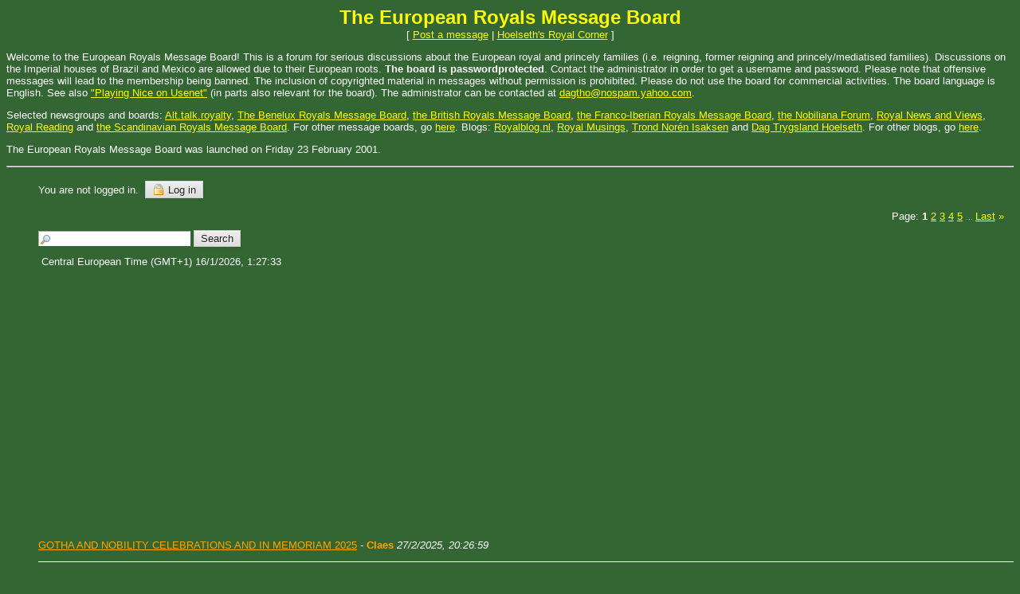

--- FILE ---
content_type: text/html
request_url: https://members3.boardhost.com/EuropeanRoyals/index.html?1716791853
body_size: 65815
content:
<!DOCTYPE html>
<html lang="en"><head><title>The European Royals Message Board</title>
<meta http-equiv="Content-Type" content="text/html; charset=iso-8859-1" />
<link rel="stylesheet" href="/EuropeanRoyals/style.css" type="text/css" media="all" /><script src="https://js.boardhost.com/jquery-1.11.3.min.js"></script><link rel="stylesheet" media="all" type="text/css" href="https://js.boardhost.com/jquery-impromptu.min.css"><script src="https://js.boardhost.com/jquery-impromptu.min.js"></script><script type="text/javascript" language="javascript" src="https://js.boardhost.com/quicktags.js"></script><script type="text/javascript">function resetsearch() {if (document.getElementById("searchinganimation")) { document.getElementById("searchinganimation").style.display = "none";}}function searchanimate() {
if (document.getElementById("searchinganimation")) { document.getElementById("searchinganimation").style.display = "";}}</script>


             
             
             
             
             
             
             
             
             
             
             
             
             
             
             
             
             
<link rel="alternate" type="application/rss+xml" title="Message Board RSS" href="rss">
<script async src="https://fundingchoicesmessages.google.com/i/pub-9639136181134974?ers=1" nonce="2V13zYMQiVlOHw16plSLwA"></script><script nonce="2V13zYMQiVlOHw16plSLwA">(function() {function signalGooglefcPresent() {if (!window.frames['googlefcPresent']) {if (document.body) {const iframe = document.createElement('iframe'); iframe.style = 'width: 0; height: 0; border: none; z-index: -1000; left: -1000px; top: -1000px;'; iframe.style.display = 'none'; iframe.name = 'googlefcPresent'; document.body.appendChild(iframe);} else {setTimeout(signalGooglefcPresent, 0);}}}signalGooglefcPresent();})();</script>
</head>
<body bgcolor="#336633" text="#FFFFFF" link="#FFFF00" alink="#99CCFF" vlink="#99CCFF" onunload="resetsearch();" onload="resetsearch();">
<font face="verdana, arial" size="2">
<b><center><font face="verdana, arial" color="FFFF00" size="5">The European Royals Message Board</font></b><br>
<font face="verdana, arial" size="2">[ <a href="#post_message" role="button">Post a message</a> | <a href="http://www.hoelseth.com/royalty/royalty.html">Hoelseth's Royal Corner</a> ]</center>
<p>
   
             Welcome to the European Royals Message Board! This is a forum for serious discussions about  the European royal and princely families (i.e. reigning, former reigning and princely/mediatised families). Discussions on the Imperial houses of Brazil and Mexico are allowed due to their European roots. <B>The board is passwordprotected</B>. Contact the administrator in order to get a username and password. Please note that offensive messages will lead to the membership being banned. The inclusion of copyrighted material in messages without permission is prohibited. Please do not use the board for commercial activities. The board language is English. See also <A HREF="http://oakroadsystems.com/genl/unice.htm">"Playing Nice on Usenet"</A> (in parts also relevant for the board). The administrator can be contacted at <A HREF="mailto:dagtho@yahoo.com">dagtho@nospam.yahoo.com</A>. <P>
             Selected newsgroups and boards: <A HREF="http://groups.google.com/group/alt.talk.royalty/">Alt.talk.royalty</A>, <A HREF="http://members3.boardhost.com/Beneluxroyal/">The Benelux Royals Message Board</A>, <A HREF="http://members3.boardhost.com/Warholm/">the British Royals Message Board</A>, <A HREF="http://members3.boardhost.com/Francoiberian/">the Franco-Iberian Royals Message Board</A>, <A HREF="http://www.nobiliana.de/">the Nobiliana Forum</A>, <A HREF="http://members4.boardhost.com/CronePrincess/">Royal News and Views</A>, <a href="http://members.boardhost.com/books/">Royal Reading</a> and <A HREF="http://members3.boardhost.com/scandinavia/">the Scandinavian Royals Message Board</A>. For other message boards, go <A HREF="http://www.hoelseth.com/royalty/royalty.html#message boards">here</A>. Blogs: <A HREF="http://gpdhome.typepad.com/royalblognl_news_summary/">Royalblog.nl</A>, <A HREF="http://royalmusingsblogspotcom.blogspot.com/">Royal Musings</A>, <A HREF="http://trondni.blogspot.com">Trond Norén Isaksen</A> and <A HREF="http://dagtho.blogspot.com">Dag Trygsland Hoelseth</A>. For other blogs, go <a href="http://www.hoelseth.com/royalty/royalblogs.html">here</a>. <P>
             
             The European Royals Message Board was launched on Friday 23 February 2001.<P>
             
             <hr>
             
             
             
             
             
             
             
             
             
             
             
             
             
             
             
             
             
             
             
             
             
             
             
             
             
             
             
             
             
             
             
             
             
             
             
             
             
             
             
</center></center></center></center>

<table border="0" cellpadding=0 cellspacing=0 width=100% role="presentation"><tr><td><font face="verdana, arial" size="2" color="#FFFFFF">
<table border=0 cellpadding=5 cellspacing=0 width=90% id=logininfo style="padding-top:5px;margin-left:35px;"><tr><td align=left><font face="verdana, arial" size="2" color="#FFFFFF">
You are not logged in.&nbsp;&nbsp;<a href="https://secure.boardhost.com/mb/login/EuropeanRoyals"><button style=""><img src=https://images.boardhost.com/icon_padlock2.gif align=absbottom style="margin-right:4px;">Log in</button></a></center></td></tr></table></td></tr></table><font face="verdana, arial" size="2" color="#FFFFFF"><table border=0 cellpadding=0 cellspacing=0 width=100% id=linkstable role="presentation"><tr><td width=40><img src=https://images.boardhost.com/invisible.gif width=40 height=1></td><td align=right width=100% valign=bottom><font face="verdana, arial" size="2" color="#FFFFFF"><table border=0 cellspacing=0 cellpadding=0 style="margin-top:10px;" role="presentation"><tr><td valign=bottom><font face="verdana, arial" size="2" color="#FFFFFF">Page:&nbsp;</font></td><td><nobr><font face="verdana, arial" size="2" color="#FFFFFF"><b>1</b> <a href="index-2.html"><font color="#FFFF00"><u>2</u></font></a> <a href="index-3.html"><font color="#FFFF00"><u>3</u></font></a> <a href="index-4.html"><font color="#FFFF00"><u>4</u></font></a> <a href="index-5.html"><font color="#FFFF00"><u>5</u></font></a> <font size=-2> ... </font><a href="index-8.html"><font color="#FFFF00"><u>Last</u></font></a> <a href="index-2.html" style="text-decoration:none;" title="Next Page"><font color="#FFFF00">&raquo;</font></a> &nbsp;&nbsp;</nobr></td></tr></table></font></td></tr></table>

<ul style="margin-top:0px;">
<table border=0 cellpadding=0 cellspacing=0 width=100% style="margin-bottom:5px;margin-top:10px;" role="presentation"><tr><td><nobr><a name="search_messages"><form method="post" action="/EuropeanRoyals/search" onsubmit="searchanimate();" style="margin:0;padding:0;margin-bottom:-5px;"><input type="hidden" name="username" value="EuropeanRoyals"><input type="text" name="terms" id="searchterms" size="20" style="padding-left:18px; padding-top: 1px; margin-bottom:2px; margin-left:0px; border: 1px inset #ffffff; background-image:url('https://images.boardhost.com/search.png'); background-repeat:no-repeat;">&nbsp;<input type="submit" value="Search" id="searchbutton" > <span id="searchinganimation" style="display:none;"> <font face="verdana, arial" size="2" color="#FFFFFF">Searching</font> <img src=https://images.boardhost.com/searching.gif></span> </form></nobr></td></tr><tr><td><img src=https://images.boardhost.com/invisible.gif height=12><br><nobr><font face="verdana, arial" size="2" color="#FFFFFF">&nbsp;Central European Time (GMT+1) 16/1/2026, 1:27:33&nbsp;&nbsp;</font></nobr></td></tr></table><table border=0 cellpadding=0 cellspacing=0 width=100%><tr><td><font face="verdana, arial" size="2" color="#FFFFFF" role="presentation"><br><table border=0 cellpadding=0 width=100% style="margin-top:1px;margin-bottom:3px;" role="presentation"><tr><td>
<script async src="//pagead2.googlesyndication.com/pagead/js/adsbygoogle.js"></script>
<!-- bh_index_new -->
<ins class="adsbygoogle"
     style="display:block"
     data-ad-client="ca-pub-9639136181134974"
     data-ad-slot="6431410780"
     data-ad-format="auto"></ins>
<script>
(adsbygoogle = window.adsbygoogle || []).push({});
</script>
</td></tr></table>
<br><a name="t_1740684419" style="margin:5px;"><img src=https://images.boardhost.com/invisible.gif height=15></a><br><a href="msg/1740684419.top" name="1740684419" style="text-decoration:underline;color:Orange"><font color="Orange">GOTHA AND NOBILITY CELEBRATIONS AND IN MEMORIAM 2025</font></a> - <b><font color="Orange">Claes</font></b> <i>27/2/2025, 20:26:59</i><ul>
</ul><p><hr style="border:none;border-bottom:1px solid;font-size:1px;margin:0;padding:0;">

<br><a name="t_1767476330" style="margin:5px;"><img src=https://images.boardhost.com/invisible.gif height=15></a><br><li><a href="msg/1767476330.html" name="1767476330">Austria</a> - <b>Stefanie</b> <i>3/1/2026, 22:38:50</i><ul>
</ul><p><hr style="border:none;border-bottom:1px solid;font-size:1px;margin:0;padding:0;">
<br><a name="t_1766900935" style="margin:5px;"><img src=https://images.boardhost.com/invisible.gif height=15></a><br><li><a href="msg/1766900935.html" name="1766900935">Prince Joachim of Belgium</a> - <b>Stefanie</b> <i>28/12/2025, 6:48:55</i><ul>
<li><a href="msg/1767305278.html">Re: Prince Joachim of Belgium</a> - <b>Dag T. Hoelseth</b> <i>1/1/2026, 23:07:58</i><ul>
</ul>
</ul><p><hr style="border:none;border-bottom:1px solid;font-size:1px;margin:0;padding:0;">
<br><a name="t_1765464146" style="margin:5px;"><img src=https://images.boardhost.com/invisible.gif height=15></a><br><li><a href="msg/1765464146.html" name="1765464146">GOTHA AND NOBILITY CELEBRATIONS AND IN MEMORIAM 2026</a> - <b>Claes</b> <i>11/12/2025, 15:42:26</i><ul>
<li><a href="msg/1765464244.html">Re: GOTHA AND NOBILITY CELEBRATIONS AND IN MEMORIAM 2026</a> - <b>Claes</b> <i>11/12/2025, 15:44:04</i><ul>
</ul>
<li><a href="msg/1765476385.html">Re: GOTHA AND NOBILITY CELEBRATIONS AND IN MEMORIAM 2026</a> - <b>Stig</b> <i>11/12/2025, 19:06:25</i><ul>
</ul>
<li><a href="msg/1765774066.html">Re: GOTHA AND NOBILITY CELEBRATIONS AND IN MEMORIAM 2026</a> - <b>José</b> <i>15/12/2025, 5:47:46</i><ul>
</ul>
</ul><p><hr style="border:none;border-bottom:1px solid;font-size:1px;margin:0;padding:0;">
<br><a name="t_1764533944" style="margin:5px;"><img src=https://images.boardhost.com/invisible.gif height=15></a><br><li><a href="msg/1764533944.html" name="1764533944">Demoted princesses</a> - <b>Jane</b> <i>30/11/2025, 21:19:04</i><ul>
<li><a href="msg/1764613143.html">Re: Demoted princesses</a> - <b>José</b> <i>1/12/2025, 19:19:03</i><ul>
<li><a href="msg/1764697034.html">Re: Demoted princesses</a> - <b>Johan</b> <i>2/12/2025, 18:37:14</i><ul>
</ul>
</ul>
<li><a href="msg/1764785618.html">Re: Demoted princesses</a> - <b>José</b> <i>3/12/2025, 19:13:38</i><ul>
</ul>
</ul><p><hr style="border:none;border-bottom:1px solid;font-size:1px;margin:0;padding:0;">
<br><a name="t_1760456425" style="margin:5px;"><img src=https://images.boardhost.com/invisible.gif height=15></a><br><li><a href="msg/1760456425.html" name="1760456425">Duchess Marie Amélie of Wurttemberg</a> - <b>José</b> <i>14/10/2025, 17:40:25</i><ul>
</ul><p><hr style="border:none;border-bottom:1px solid;font-size:1px;margin:0;padding:0;">
<br><a name="t_1758418668" style="margin:5px;"><img src=https://images.boardhost.com/invisible.gif height=15></a><br><li><a href="msg/1758418668.html" name="1758418668">Engagement Austria/Solms-Laubach</a> - <b>Stefanie</b> <i>21/9/2025, 3:37:48</i><ul>
</ul><p><hr style="border:none;border-bottom:1px solid;font-size:1px;margin:0;padding:0;">
<br><a name="t_1751462629" style="margin:5px;"><img src=https://images.boardhost.com/invisible.gif height=15></a><br><li><a href="msg/1751462629.html" name="1751462629">&quot;Prince&quot; Harald of Hohenzollern-Emden</a> - <b>José</b> <i>2/7/2025, 15:23:49</i><ul>
<li><a href="msg/1751536548.html">Re: Harald Prinz von Hohenzollern-Emden</a> - <b>Johan</b> <i>3/7/2025, 11:55:49</i><ul>
<li><a href="msg/1751548123.html">Re: Harald Prinz von Hohenzollern-Emden</a> - <b>Johan</b> <i>3/7/2025, 15:08:43</i><ul>
<li><a href="msg/1751838849.html">Re: Harald Prinz von Hohenzollern-Emden</a> - <b>manuel</b> <i>6/7/2025, 23:54:09</i><ul>
<li><a href="msg/1751938502.html">Re: Harald Prinz von Hohenzollern-Emden</a> - <b>José</b> <i>8/7/2025, 3:35:02</i><ul>
</ul>
<li><a href="msg/1751998505.html">Re: Harald Prinz von Hohenzollern-Emden</a> - <b>Johan</b> <i>8/7/2025, 20:15:05</i><ul>
</ul>
</ul>
</ul>
</ul>
</ul><p><hr style="border:none;border-bottom:1px solid;font-size:1px;margin:0;padding:0;">
<br><a name="t_1742264846" style="margin:5px;"><img src=https://images.boardhost.com/invisible.gif height=15></a><br><li><a href="msg/1742264846.html" name="1742264846">Abdications</a> - <b>Jane</b> <i>18/3/2025, 4:27:26</i><ul>
<li><a href="msg/1742419702.html">Re: Abdications</a> - <b>José</b> <i>19/3/2025, 23:28:22</i><ul>
<li><a href="msg/1742469063.html">Re: Abdications</a> - <b>Jane</b> <i>20/3/2025, 13:11:03</i><ul>
</ul>
</ul>
</ul><p><hr style="border:none;border-bottom:1px solid;font-size:1px;margin:0;padding:0;">
<br><a name="t_1737766191" style="margin:5px;"><img src=https://images.boardhost.com/invisible.gif height=15></a><br><li><a href="msg/1737766191.html" name="1737766191">Prince Nikolaos of Greece to remarry</a> - <b>Stefanie</b> <i>25/1/2025, 1:49:51</i><ul>
</ul><p><hr style="border:none;border-bottom:1px solid;font-size:1px;margin:0;padding:0;">
<br><a name="t_1736875335" style="margin:5px;"><img src=https://images.boardhost.com/invisible.gif height=15></a><br><li><a href="msg/1736875335.html" name="1736875335">Use of Foreign Titles in the UK</a> - <b>Merlin</b> <i>14/1/2025, 18:22:15</i><ul>
<li><a href="msg/1736894364.html">Re: Use of Foreign Titles in the UK</a> - <b>John W</b> <i>14/1/2025, 23:39:24</i><ul>
<li><a href="msg/1736897170.html">Re: Use of Foreign Titles in the UK</a> - <b>Merlin</b> <i>15/1/2025, 0:26:11</i><ul>
<li><a href="msg/1736900029.html">Re: Use of Foreign Titles in the UK</a> - <b>John W</b> <i>15/1/2025, 1:13:49</i><ul>
<li><a href="msg/1736932490.html">Re: Use of Foreign Titles in the UK</a> - <b>Merlin</b> <i>15/1/2025, 10:14:50</i><ul>
<li><a href="msg/1739186472.html">Re: Use of Foreign Titles in the UK</a> - <b>Merlin</b> <i>10/2/2025, 12:21:12</i><ul>
</ul>
</ul>
</ul>
</ul>
</ul>
</ul><p><hr style="border:none;border-bottom:1px solid;font-size:1px;margin:0;padding:0;">
<br><a name="t_1734448529" style="margin:5px;"><img src=https://images.boardhost.com/invisible.gif height=15></a><br><li><a href="msg/1734448529.html" name="1734448529">GOTHA AND NOBILITY CELEBRATIONS AND IN MEMORIAM 2025</a> - <b>Claes</b> <i>17/12/2024, 16:15:29</i><ul>
<li><a href="msg/1734552088.html">Re: GOTHA AND NOBILITY CELEBRATIONS AND IN MEMORIAM 2025</a> - <b>Stig</b> <i>18/12/2024, 21:01:28</i><ul>
<li><a href="msg/1734615909.html">Re: GOTHA AND NOBILITY CELEBRATIONS AND IN MEMORIAM 2025</a> - <b>José</b> <i>19/12/2024, 14:45:09</i><ul>
</ul>
</ul>
</ul><p><hr style="border:none;border-bottom:1px solid;font-size:1px;margin:0;padding:0;">
<br><a name="t_1728599170" style="margin:5px;"><img src=https://images.boardhost.com/invisible.gif height=15></a><br><li><a href="msg/1728599170.html" name="1728599170">crown jewels dispersal</a> - <b>Forrest</b> <i>11/10/2024, 0:26:10</i><ul>
<li><a href="msg/1728863231.html">Re: crown jewels dispersal</a> - <b>José</b> <i>14/10/2024, 1:47:11</i><ul>
</ul>
</ul><p><hr style="border:none;border-bottom:1px solid;font-size:1px;margin:0;padding:0;">
<br><a name="t_1721837352" style="margin:5px;"><img src=https://images.boardhost.com/invisible.gif height=15></a><br><li><a href="msg/1721837352.html" name="1721837352">Coburgs, again</a> - <b>Forrest</b> <i>24/7/2024, 18:09:12</i><ul>
<li><a href="msg/1722044095.html">Re: Coburgs, again</a> - <b>José</b> <i>27/7/2024, 3:34:55</i><ul>
<li><a href="msg/1722085735.html">Re: Coburgs, again</a> - <b>Johan</b> <i>27/7/2024, 15:08:55</i><ul>
</ul>
</ul>
</ul><p><hr style="border:none;border-bottom:1px solid;font-size:1px;margin:0;padding:0;">
<br><a name="t_1721837042" style="margin:5px;"><img src=https://images.boardhost.com/invisible.gif height=15></a><br><li><a href="msg/1721837042.html" name="1721837042">Royals of Brazil</a> - <b>Forrest</b> <i>24/7/2024, 18:04:02</i><ul>
<li><a href="msg/1722041779.html">Re: Royals of Brazil</a> - <b>José</b> <i>27/7/2024, 2:56:19</i><ul>
</ul>
</ul><p><hr style="border:none;border-bottom:1px solid;font-size:1px;margin:0;padding:0;">
<br><a name="t_1720697029" style="margin:5px;"><img src=https://images.boardhost.com/invisible.gif height=15></a><br><li><a href="msg/1720697029.html" name="1720697029">Russian royals</a> - <b>Forrest</b> <i>11/7/2024, 13:23:49</i><ul>
<li><a href="msg/1720821252.html">Re: Russian royals</a> - <b>Johan</b> <i>12/7/2024, 23:54:12</i><ul>
<li><a href="msg/1721858025.html">Dynastic &amp; non-dynastic Romanovs</a> - <b>Forrest</b> <i>24/7/2024, 23:53:45</i><ul>
<li><a href="msg/1722085499.html">Re: Dynastic &amp; non-dynastic Romanovs</a> - <b>Johan</b> <i>27/7/2024, 15:04:59</i><ul>
</ul>
</ul>
</ul>
</ul><p><hr style="border:none;border-bottom:1px solid;font-size:1px;margin:0;padding:0;">
<br><a name="t_1719361297" style="margin:5px;"><img src=https://images.boardhost.com/invisible.gif height=15></a><br><li><a href="msg/1719361297.html" name="1719361297">restore the monarchy</a> - <b>Forrest</b> <i>26/6/2024, 2:21:37</i><ul>
<li><a href="msg/1719433317.html">Re: restore the monarchy</a> - <b>Johan</b> <i>26/6/2024, 22:21:57</i><ul>
</ul>
</ul><p><hr style="border:none;border-bottom:1px solid;font-size:1px;margin:0;padding:0;">
<br><a name="t_1719360476" style="margin:5px;"><img src=https://images.boardhost.com/invisible.gif height=15></a><br><li><a href="msg/1719360476.html" name="1719360476">last empresses</a> - <b>Forrest</b> <i>26/6/2024, 2:07:56</i><ul>
<li><a href="msg/1719489893.html">Re: last empresses</a> - <b>José</b> <i>27/6/2024, 14:04:53</i><ul>
<li><a href="msg/1719490777.html">Re: The forgotten Empress</a> - <b>José</b> <i>27/6/2024, 14:19:37</i><ul>
<li><a href="msg/1721150368.html">Last empresses</a> - <b>Forrest</b> <i>16/7/2024, 19:19:28</i><ul>
</ul>
</ul>
</ul>
</ul><p><hr style="border:none;border-bottom:1px solid;font-size:1px;margin:0;padding:0;">
<br><a name="t_1714781002" style="margin:5px;"><img src=https://images.boardhost.com/invisible.gif height=15></a><br><li><a href="msg/1714781002.html" name="1714781002">Windsor heritage</a> - <b>Forrest</b> <i>4/5/2024, 2:03:22</i><ul>
<li><a href="msg/1714845341.html">Re: Windsor heritage</a> - <b>José</b> <i>4/5/2024, 19:55:41</i><ul>
<li><a href="msg/1715187395.html">Re: Windsor heritage</a> - <b>Damian</b> <i>8/5/2024, 18:56:35</i><ul>
<li><a href="msg/1715188967.html">Re: Windsor heritage</a> - <b>Johan</b> <i>8/5/2024, 19:22:47</i><ul>
<li><a href="msg/1715199244.html">Windsor heritage- William</a> - <b>Forrest</b> <i>8/5/2024, 22:14:04</i><ul>
<li><a href="msg/1715199674.html">then George VII</a> - <b>Forrest</b> <i>8/5/2024, 22:21:14</i><ul>
<li><a href="msg/1715228799.html">Re: then George VII</a> - <b>José</b> <i>9/5/2024, 6:26:39</i><ul>
<li><a href="msg/1715294401.html">Re: then George VII</a> - <b>John W</b> <i>10/5/2024, 0:40:01</i><ul>
</ul>
</ul>
</ul>
<li><a href="msg/1715296366.html">Re: Windsor heritage- William</a> - <b>Johan</b> <i>10/5/2024, 1:12:46</i><ul>
</ul>
</ul>
</ul>
</ul>
</ul>
</ul><p><hr style="border:none;border-bottom:1px solid;font-size:1px;margin:0;padding:0;">
<br><a name="t_1713744926" style="margin:5px;"><img src=https://images.boardhost.com/invisible.gif height=15></a><br><li><a href="msg/1713744926.html" name="1713744926">monarchy vs. republic votes</a> - <b>Forrest</b> <i>22/4/2024, 2:15:26</i><ul>
<li><a href="msg/1713785300.html">Re: monarchy vs. republic votes</a> - <b>Jane</b> <i>22/4/2024, 13:28:20</i><ul>
<li><a href="msg/1714239685.html">Re: monarchy vs. republic votes</a> - <b>Steven</b> <i>27/4/2024, 19:41:25</i><ul>
</ul>
</ul>
</ul><p><hr style="border:none;border-bottom:1px solid;font-size:1px;margin:0;padding:0;">
<br><a name="t_1713591091" style="margin:5px;"><img src=https://images.boardhost.com/invisible.gif height=15></a><br><li><a href="msg/1713591091.html" name="1713591091">Nikolaos and Tatiana of Greece to separate</a> - <b>Stefanie</b> <i>20/4/2024, 7:31:31</i><ul>
</ul><p><hr style="border:none;border-bottom:1px solid;font-size:1px;margin:0;padding:0;">
<br><a name="t_1711898554" style="margin:5px;"><img src=https://images.boardhost.com/invisible.gif height=15></a><br><li><a href="msg/1711898554.html" name="1711898554">Royal illnesses</a> - <b>Forrest</b> <i>31/3/2024, 17:22:34</i><ul>
<li><a href="msg/1712066669.html">Re: Royal illnesses</a> - <b>Cynthia</b> <i>2/4/2024, 16:04:29</i><ul>
<li><a href="msg/1713647995.html">Re: Royal illnesses</a> - <b>Hovite</b> <i>20/4/2024, 23:19:55</i><ul>
</ul>
</ul>
</ul><p><hr style="border:none;border-bottom:1px solid;font-size:1px;margin:0;padding:0;">
<br><a name="t_1711228416" style="margin:5px;"><img src=https://images.boardhost.com/invisible.gif height=15></a><br><li><a href="msg/1711228416.html" name="1711228416">Capet royals</a> - <b>Forrest</b> <i>23/3/2024, 23:13:36</i><ul>
<li><a href="msg/1711274982.html">Re: Capetian dynasty</a> - <b>Johan</b> <i>24/3/2024, 12:09:42</i><ul>
<li><a href="msg/1711314607.html">Re: Capetian dynasty</a> - <b>Cynthia</b> <i>24/3/2024, 23:10:07</i><ul>
<li><a href="msg/1711319884.html">Re: Capetian dynasty</a> - <b>Johan</b> <i>25/3/2024, 0:38:04</i><ul>
</ul>
</ul>
</ul>
<li><a href="msg/1711325491.html">The most-recent common ancestors of European royalty</a> - <b>Charles</b> <i>25/3/2024, 2:11:31</i><ul>
</ul>
</ul><p><hr style="border:none;border-bottom:1px solid;font-size:1px;margin:0;padding:0;">
<br><img src=https://images.boardhost.com/invisible.gif height=3><br><table border=0 cellpadding=0 width=100% style="margin-top:1px;margin-bottom:3px;" role="presentation"><tr><td>
<script async src="//pagead2.googlesyndication.com/pagead/js/adsbygoogle.js"></script>
<!-- bh_index_new -->
<ins class="adsbygoogle"
     style="display:block"
     data-ad-client="ca-pub-9639136181134974"
     data-ad-slot="6431410780"
     data-ad-format="auto"></ins>
<script>
(adsbygoogle = window.adsbygoogle || []).push({});
</script>
</td></tr></table>
<br><a name="t_1709635759" style="margin:5px;"><img src=https://images.boardhost.com/invisible.gif height=15></a><br><li><a href="msg/1709635759.html" name="1709635759">Kings as consorts</a> - <b>Forrest</b> <i>5/3/2024, 11:49:19</i><ul>
<li><a href="msg/1709641246.html">King Philip II of Spain</a> - <b>Jane</b> <i>5/3/2024, 13:20:46</i><ul>
</ul>
<li><a href="msg/1709718922.html">Re: Kings as consorts</a> - <b>Stefan</b> <i>6/3/2024, 10:55:22</i><ul>
</ul>
<li><a href="msg/1710127579.html">Ludwig III of Bavaria</a> - <b>Noel S. McFerran</b> <i>11/3/2024, 5:26:19</i><ul>
</ul>
<li><a href="msg/1710127666.html">Ferdinand II of Aragon</a> - <b>Noel S. McFerran</b> <i>11/3/2024, 5:27:46</i><ul>
</ul>
<li><a href="msg/1710128042.html">Emperor as consort</a> - <b>Noel S. McFerran</b> <i>11/3/2024, 5:34:02</i><ul>
</ul>
</ul><p><hr style="border:none;border-bottom:1px solid;font-size:1px;margin:0;padding:0;">
<br><a name="t_1709077010" style="margin:5px;"><img src=https://images.boardhost.com/invisible.gif height=15></a><br><li><a href="msg/1709077010.html" name="1709077010">Constantine's Memorial service</a> - <b>Forrest</b> <i>28/2/2024, 0:36:50</i><ul>
<li><a href="msg/1709109837.html">Re: Constantine's Memorial service</a> - <b>Lucas</b> <i>28/2/2024, 9:43:57</i><ul>
<li><a href="msg/1709133342.html">Re: Constantine's Memorial service</a> - <b>Cynthia</b> <i>28/2/2024, 16:15:42</i><ul>
<li><a href="msg/1709165909.html">Re: Constantine's Memorial service</a> - <b>Forrest</b> <i>29/2/2024, 1:18:29</i><ul>
</ul>
</ul>
</ul>
</ul><p><hr style="border:none;border-bottom:1px solid;font-size:1px;margin:0;padding:0;">
<br><a name="t_1708494142" style="margin:5px;"><img src=https://images.boardhost.com/invisible.gif height=15></a><br><li><a href="msg/1708494142.html" name="1708494142">Dual queens</a> - <b>Jane</b> <i>21/2/2024, 6:42:22</i><ul>
<li><a href="msg/1708499073.html">Re: Dual queens</a> - <b>Stefan</b> <i>21/2/2024, 8:04:33</i><ul>
<li><a href="msg/1708522081.html">Re: Dual queens</a> - <b>Forrest</b> <i>21/2/2024, 14:28:01</i><ul>
<li><a href="msg/1708535101.html">Re: Dual Kings?</a> - <b>Forrest</b> <i>21/2/2024, 18:05:01</i><ul>
</ul>
</ul>
</ul>
<li><a href="msg/1708547424.html">Re: Dual queens</a> - <b>manuel</b> <i>21/2/2024, 21:30:24</i><ul>
<li><a href="msg/1708627530.html">Re: Dual queens</a> - <b>José</b> <i>22/2/2024, 19:45:30</i><ul>
</ul>
<li><a href="msg/1708791059.html">Eleanor of Aquitaine</a> - <b>Jane</b> <i>24/2/2024, 17:10:59</i><ul>
</ul>
</ul>
<li><a href="msg/1708623336.html">Re: Dual queens</a> - <b>William F</b> <i>22/2/2024, 18:35:36</i><ul>
</ul>
</ul><p><hr style="border:none;border-bottom:1px solid;font-size:1px;margin:0;padding:0;">
<br><a name="t_1708425031" style="margin:5px;"><img src=https://images.boardhost.com/invisible.gif height=15></a><br><li><a href="msg/1708425031.html" name="1708425031">Pss Ira of Furstenberg</a> - <b>José</b> <i>20/2/2024, 11:30:31</i><ul>
</ul><p><hr style="border:none;border-bottom:1px solid;font-size:1px;margin:0;padding:0;">
<br><a name="t_1708384879" style="margin:5px;"><img src=https://images.boardhost.com/invisible.gif height=15></a><br><li><a href="msg/1708384879.html" name="1708384879">the Bourbons</a> - <b>Forrest</b> <i>20/2/2024, 0:21:19</i><ul>
<li><a href="msg/1711228093.html">The French Bourbons</a> - <b>Forrest</b> <i>23/3/2024, 23:08:13</i><ul>
<li><a href="msg/1711320186.html">Re: The French Bourbons</a> - <b>Johan</b> <i>25/3/2024, 0:43:06</i><ul>
</ul>
</ul>
</ul><p><hr style="border:none;border-bottom:1px solid;font-size:1px;margin:0;padding:0;">
<br><a name="t_1708030875" style="margin:5px;"><img src=https://images.boardhost.com/invisible.gif height=15></a><br><li><a href="msg/1708030875.html" name="1708030875">Parma Bourbons</a> - <b>Forrest</b> <i>15/2/2024, 22:01:15</i><ul>
<li><a href="msg/1708203664.html">Re: Parma Bourbons</a> - <b>Johan</b> <i>17/2/2024, 22:01:04</i><ul>
<li><a href="msg/1708261067.html">Re: Parma Bourbons</a> - <b>Forrest</b> <i>18/2/2024, 13:57:47</i><ul>
</ul>
</ul>
</ul><p><hr style="border:none;border-bottom:1px solid;font-size:1px;margin:0;padding:0;">
<br><a name="t_1706973038" style="margin:5px;"><img src=https://images.boardhost.com/invisible.gif height=15></a><br><li><a href="msg/1706973038.html" name="1706973038">Death of Prince Vittorio Emanuele</a> - <b>Stefanie</b> <i>3/2/2024, 16:10:38</i><ul>
<li><a href="msg/1707004878.html">Re: Death of Prince Vittorio Emanuele</a> - <b>Forrest</b> <i>4/2/2024, 1:01:18</i><ul>
<li><a href="msg/1707168315.html">Re: Death of Prince Vittorio Emanuele</a> - <b>Johan</b> <i>5/2/2024, 22:25:15</i><ul>
</ul>
</ul>
<li><a href="msg/1707008310.html">Re: Death of Prince Vittorio Emanuele</a> - <b>John W</b> <i>4/2/2024, 1:58:30</i><ul>
<li><a href="msg/1707688873.html">Re: Death of Prince Vittorio Emanuele</a> - <b>Forrest</b> <i>11/2/2024, 23:01:13</i><ul>
<li><a href="msg/1707767297.html">Re: Death of Prince Vittorio Emanuele</a> - <b>Johan</b> <i>12/2/2024, 20:48:17</i><ul>
<li><a href="msg/1708314708.html">Re: Death of Prince Vittorio Emanuele</a> - <b>Cole</b> <i>19/2/2024, 4:51:48</i><ul>
</ul>
</ul>
</ul>
</ul>
</ul><p><hr style="border:none;border-bottom:1px solid;font-size:1px;margin:0;padding:0;">
<br><a name="t_1706140696" style="margin:5px;"><img src=https://images.boardhost.com/invisible.gif height=15></a><br><li><a href="msg/1706140696.html" name="1706140696">The most blue-blooded sovereigns</a> - <b>Jane</b> <i>25/1/2024, 0:58:16</i><ul>
<li><a href="msg/1706207500.html">Re: The most blue-blooded sovereigns</a> - <b>manuel</b> <i>25/1/2024, 19:31:40</i><ul>
</ul>
<li><a href="msg/1706211580.html">Re: The most blue-blooded sovereigns</a> - <b>Forrest</b> <i>25/1/2024, 20:39:40</i><ul>
</ul>
</ul><p><hr style="border:none;border-bottom:1px solid;font-size:1px;margin:0;padding:0;">
<br><a name="t_1705851236" style="margin:5px;"><img src=https://images.boardhost.com/invisible.gif height=15></a><br><li><a href="msg/1705851236.html" name="1705851236">Prince Philip</a> - <b>Forrest</b> <i>21/1/2024, 16:33:56</i><ul>
<li><a href="msg/1705855485.html">Re: Prince Philip</a> - <b>Damian</b> <i>21/1/2024, 17:44:45</i><ul>
</ul>
</ul><p><hr style="border:none;border-bottom:1px solid;font-size:1px;margin:0;padding:0;">
<br><a name="t_1705838204" style="margin:5px;"><img src=https://images.boardhost.com/invisible.gif height=15></a><br><li><a href="msg/1705838204.html" name="1705838204">British royals name</a> - <b>Forrest</b> <i>21/1/2024, 12:56:44</i><ul>
<li><a href="msg/1705855798.html">Re: British royals name</a> - <b>Damian</b> <i>21/1/2024, 17:49:58</i><ul>
</ul>
</ul><p><hr style="border:none;border-bottom:1px solid;font-size:1px;margin:0;padding:0;">
<br><a name="t_1705791288" style="margin:5px;"><img src=https://images.boardhost.com/invisible.gif height=15></a><br><li><a href="msg/1705791288.html" name="1705791288">Montenegro claims on Italian throne</a> - <b>Forrest</b> <i>20/1/2024, 23:54:48</i><ul>
<li><a href="msg/1705843463.html">Re: Montenegro claims on Italian throne</a> - <b>Jane</b> <i>21/1/2024, 14:24:23</i><ul>
</ul>
</ul><p><hr style="border:none;border-bottom:1px solid;font-size:1px;margin:0;padding:0;">
<br><a name="t_1705790967" style="margin:5px;"><img src=https://images.boardhost.com/invisible.gif height=15></a><br><li><a href="msg/1705790967.html" name="1705790967">non-reigning royals invited</a> - <b>Forrest</b> <i>20/1/2024, 23:49:27</i><ul>
<li><a href="msg/1705843399.html">Re: non-reigning royals invited</a> - <b>Jane</b> <i>21/1/2024, 14:23:19</i><ul>
<li><a href="msg/1705895323.html">Re: non-reigning royals invited</a> - <b>José</b> <i>22/1/2024, 4:48:43</i><ul>
<li><a href="msg/1705960401.html">Re: non-reigning royals invited</a> - <b>Forrest</b> <i>22/1/2024, 22:53:21</i><ul>
<li><a href="msg/1706152084.html">Re: non-reigning royals invited</a> - <b>José</b> <i>25/1/2024, 4:08:04</i><ul>
<li><a href="msg/1706186074.html">Re: non-reigning royals invited</a> - <b>Forrest</b> <i>25/1/2024, 13:34:34</i><ul>
<li><a href="msg/1706247671.html">Re: non-reigning royals invited</a> - <b>José</b> <i>26/1/2024, 6:41:11</i><ul>
</ul>
<li><a href="msg/1706286493.html">Re: non-reigning royals invited</a> - <b>Cynthia</b> <i>26/1/2024, 17:28:13</i><ul>
</ul>
</ul>
</ul>
</ul>
</ul>
</ul>
</ul><p><hr style="border:none;border-bottom:1px solid;font-size:1px;margin:0;padding:0;">
<br><a name="t_1705773672" style="margin:5px;"><img src=https://images.boardhost.com/invisible.gif height=15></a><br><li><a href="msg/1705773672.html" name="1705773672">M and S</a> - <b>Jane</b> <i>20/1/2024, 19:01:12</i><ul>
<li><a href="msg/1705786296.html">Re: M and S</a> - <b>Jane</b> <i>20/1/2024, 22:31:36</i><ul>
<li><a href="msg/1705790374.html">Re: M and S</a> - <b>Forrest</b> <i>20/1/2024, 23:39:34</i><ul>
</ul>
</ul>
</ul><p><hr style="border:none;border-bottom:1px solid;font-size:1px;margin:0;padding:0;">
<br><a name="t_1705539958" style="margin:5px;"><img src=https://images.boardhost.com/invisible.gif height=15></a><br><li><a href="msg/1705539958.html" name="1705539958">Coerced abdications</a> - <b>Jane</b> <i>18/1/2024, 2:05:58</i><ul>
<li><a href="msg/1705559621.html">Re: Coerced abdications</a> - <b>José</b> <i>18/1/2024, 7:33:41</i><ul>
</ul>
<li><a href="msg/1705610478.html">Re: Coerced abdications</a> - <b>Stefan</b> <i>18/1/2024, 21:41:18</i><ul>
</ul>
</ul><p><hr style="border:none;border-bottom:1px solid;font-size:1px;margin:0;padding:0;">
<br><a name="t_1705529951" style="margin:5px;"><img src=https://images.boardhost.com/invisible.gif height=15></a><br><li><a href="msg/1705529951.html" name="1705529951">With whom related</a> - <b>Forrest</b> <i>17/1/2024, 23:19:11</i><ul>
<li><a href="msg/1705539501.html">Re: With whom related</a> - <b>Jane</b> <i>18/1/2024, 1:58:21</i><ul>
</ul>
</ul><p><hr style="border:none;border-bottom:1px solid;font-size:1px;margin:0;padding:0;">
<br><a name="t_1705529080" style="margin:5px;"><img src=https://images.boardhost.com/invisible.gif height=15></a><br><li><a href="msg/1705529080.html" name="1705529080">England's Danish royal influence</a> - <b>Forrest</b> <i>17/1/2024, 23:04:40</i><ul>
<li><a href="msg/1705541318.html">Re: England's Danish royal influence</a> - <b>Damian</b> <i>18/1/2024, 2:28:38</i><ul>
</ul>
</ul><p><hr style="border:none;border-bottom:1px solid;font-size:1px;margin:0;padding:0;">
<br><a name="t_1705468746" style="margin:5px;"><img src=https://images.boardhost.com/invisible.gif height=15></a><br><li><a href="msg/1705468746.html" name="1705468746">Female reigning monarchs</a> - <b>Jane</b> <i>17/1/2024, 6:19:06</i><ul>
</ul><p><hr style="border:none;border-bottom:1px solid;font-size:1px;margin:0;padding:0;">
<br><a name="t_1704802741" style="margin:5px;"><img src=https://images.boardhost.com/invisible.gif height=15></a><br><li><a href="msg/1704802741.html" name="1704802741">Europe today</a> - <b>Forrest</b> <i>9/1/2024, 13:19:01</i><ul>
<li><a href="msg/1704831462.html">Re: Europe today</a> - <b>José</b> <i>9/1/2024, 21:17:42</i><ul>
</ul>
</ul><p><hr style="border:none;border-bottom:1px solid;font-size:1px;margin:0;padding:0;">
<br><a name="t_1704649955" style="margin:5px;"><img src=https://images.boardhost.com/invisible.gif height=15></a><br><li><a href="msg/1704649955.html" name="1704649955">Abdications</a> - <b>Jane</b> <i>7/1/2024, 18:52:35</i><ul>
<li><a href="msg/1704652299.html">Re: Abdications</a> - <b>Stefan</b> <i>7/1/2024, 19:31:39</i><ul>
</ul>
<li><a href="msg/1704685864.html">Re: Abdications</a> - <b>Damian</b> <i>8/1/2024, 4:51:04</i><ul>
<li><a href="msg/1704718011.html">Queen Christina of Sweden</a> - <b>Jane</b> <i>8/1/2024, 13:46:51</i><ul>
</ul>
<li><a href="msg/1704729569.html">Re: Abdications</a> - <b>Johan</b> <i>8/1/2024, 16:59:29</i><ul>
</ul>
</ul>
<li><a href="msg/1704774356.html">Re: Abdications</a> - <b>José</b> <i>9/1/2024, 5:25:56</i><ul>
<li><a href="msg/1704774579.html">Re: Abdications</a> - <b>José</b> <i>9/1/2024, 5:29:39</i><ul>
<li><a href="msg/1704804953.html">Emperor Perdo I</a> - <b>Jane</b> <i>9/1/2024, 13:55:53</i><ul>
</ul>
</ul>
</ul>
<li><a href="msg/1704774702.html">Re: Abdications</a> - <b>José</b> <i>9/1/2024, 5:31:42</i><ul>
</ul>
</ul><p><hr style="border:none;border-bottom:1px solid;font-size:1px;margin:0;padding:0;">
<br><a name="t_1704584013" style="margin:5px;"><img src=https://images.boardhost.com/invisible.gif height=15></a><br><li><a href="msg/1704584013.html" name="1704584013">Sovereign agnates</a> - <b>Jane</b> <i>7/1/2024, 0:33:33</i><ul>
<li><a href="msg/1704589278.html">Re: Sovereign agnates</a> - <b>Glenn</b> <i>7/1/2024, 2:01:18</i><ul>
<li><a href="msg/1704592914.html">The Coburgs</a> - <b>Jane</b> <i>7/1/2024, 3:01:54</i><ul>
</ul>
</ul>
<li><a href="msg/1704760217.html">House of France (Capetian dynasty)</a> - <b>Charles</b> <i>9/1/2024, 1:30:17</i><ul>
</ul>
<li><a href="msg/1704760720.html">House of Oldenburg</a> - <b>Charles</b> <i>9/1/2024, 1:38:40</i><ul>
<li><a href="msg/1705443785.html">Re: House of Oldenburg</a> - <b>Forrest</b> <i>16/1/2024, 23:23:05</i><ul>
</ul>
</ul>
</ul><p><hr style="border:none;border-bottom:1px solid;font-size:1px;margin:0;padding:0;">
<br><img src=https://images.boardhost.com/invisible.gif height=3><br><table border=0 cellpadding=0 width=100% style="margin-top:1px;margin-bottom:3px;" role="presentation"><tr><td>
<script async src="//pagead2.googlesyndication.com/pagead/js/adsbygoogle.js"></script>
<!-- bh_index_new -->
<ins class="adsbygoogle"
     style="display:block"
     data-ad-client="ca-pub-9639136181134974"
     data-ad-slot="6431410780"
     data-ad-format="auto"></ins>
<script>
(adsbygoogle = window.adsbygoogle || []).push({});
</script>
</td></tr></table>
<br><a name="t_1704551823" style="margin:5px;"><img src=https://images.boardhost.com/invisible.gif height=15></a><br><li><a href="msg/1704551823.html" name="1704551823">Multiple queens regnant</a> - <b>Jane</b> <i>6/1/2024, 15:37:03</i><ul>
<li><a href="msg/1704553929.html">Re: Multiple queens regnant</a> - <b>Juan Primero</b> <i>6/1/2024, 16:12:09</i><ul>
<li><a href="msg/1704561598.html">Re: Multiple queens regnant</a> - <b>Jane</b> <i>6/1/2024, 18:19:58</i><ul>
<li><a href="msg/1704581649.html">Re: Multiple queens regnant</a> - <b>Forrest</b> <i>6/1/2024, 23:54:09</i><ul>
<li><a href="msg/1704582331.html">Re: Multiple queens regnant</a> - <b>Forrest</b> <i>7/1/2024, 0:05:31</i><ul>
</ul>
</ul>
</ul>
<li><a href="msg/1704582892.html">Benelux countries</a> - <b>Jane</b> <i>7/1/2024, 0:14:52</i><ul>
</ul>
<li><a href="msg/1704607376.html">Re: Multiple queens regnant</a> - <b>José</b> <i>7/1/2024, 7:02:56</i><ul>
<li><a href="msg/1704617508.html">Re: Multiple queens regnant</a> - <b>Stefan</b> <i>7/1/2024, 9:51:48</i><ul>
<li><a href="msg/1704633591.html">Re: Multiple queens regnant</a> - <b>José</b> <i>7/1/2024, 14:19:51</i><ul>
</ul>
<li><a href="msg/1704633933.html">Re: Multiple queens regnant</a> - <b>José</b> <i>7/1/2024, 14:25:33</i><ul>
</ul>
</ul>
</ul>
<li><a href="msg/1704617435.html">Re: Multiple queens regnant</a> - <b>Stefan</b> <i>7/1/2024, 9:50:35</i><ul>
</ul>
</ul>
</ul><p><hr style="border:none;border-bottom:1px solid;font-size:1px;margin:0;padding:0;">
<br><a name="t_1704069383" style="margin:5px;"><img src=https://images.boardhost.com/invisible.gif height=15></a><br><li><a href="msg/1704069383.html" name="1704069383">oldest royal regalia</a> - <b>Forrest</b> <i>1/1/2024, 1:36:23</i><ul>
</ul><p><hr style="border:none;border-bottom:1px solid;font-size:1px;margin:0;padding:0;">
<br><a name="t_1704069036" style="margin:5px;"><img src=https://images.boardhost.com/invisible.gif height=15></a><br><li><a href="msg/1704069036.html" name="1704069036">House of Orange reigns</a> - <b>Forrest</b> <i>1/1/2024, 1:30:36</i><ul>
<li><a href="msg/1704125420.html">The House of Nassau</a> - <b>Jane</b> <i>1/1/2024, 17:10:20</i><ul>
<li><a href="msg/1704129572.html">Re: The House of Nassau</a> - <b>Forrest</b> <i>1/1/2024, 18:19:32</i><ul>
</ul>
</ul>
</ul><p><hr style="border:none;border-bottom:1px solid;font-size:1px;margin:0;padding:0;">
<br><a name="t_1703469284" style="margin:5px;"><img src=https://images.boardhost.com/invisible.gif height=15></a><br><li><a href="msg/1703469284.html" name="1703469284">Christmas message of The Prince and Grand Master of the Order of Malta</a> - <b>Noel S. McFerran</b> <i>25/12/2023, 2:54:44</i><ul>
</ul><p><hr style="border:none;border-bottom:1px solid;font-size:1px;margin:0;padding:0;">
<br><a name="t_1703150154" style="margin:5px;"><img src=https://images.boardhost.com/invisible.gif height=15></a><br><li><a href="msg/1703150154.html" name="1703150154">GOTHA AND NOBILITY CELEBRATIONS AND IN MEMORIAM 2024  UPDATE</a> - <b>Claes</b> <i>21/12/2023, 10:15:54</i><ul>
<li><a href="msg/1703164880.html">Re: GOTHA AND NOBILITY CELEBRATIONS AND IN MEMORIAM 2024  UPDATE</a> - <b>José</b> <i>21/12/2023, 14:21:20</i><ul>
</ul>
</ul><p><hr style="border:none;border-bottom:1px solid;font-size:1px;margin:0;padding:0;">
<br><a name="t_1702556476" style="margin:5px;"><img src=https://images.boardhost.com/invisible.gif height=15></a><br><li><a href="msg/1702556476.html" name="1702556476">GOTHA AND NOBILITY CELEBRATIONS AND IN MEMORIAM 2024</a> - <b>Claes</b> <i>14/12/2023, 13:21:16</i><ul>
<li><a href="msg/1702560051.html">Re: GOTHA AND NOBILITY CELEBRATIONS AND IN MEMORIAM 2024</a> - <b>Stig</b> <i>14/12/2023, 14:20:51</i><ul>
</ul>
<li><a href="msg/1702561496.html">Re: GOTHA AND NOBILITY CELEBRATIONS AND IN MEMORIAM 2024</a> - <b>Juan Primero</b> <i>14/12/2023, 14:44:56</i><ul>
<li><a href="msg/1702562088.html">Re: GOTHA AND NOBILITY CELEBRATIONS AND IN MEMORIAM 2024</a> - <b>José</b> <i>14/12/2023, 14:54:48</i><ul>
<li><a href="msg/1702586418.html">Re: GOTHA AND NOBILITY CELEBRATIONS AND IN MEMORIAM 2024</a> - <b>Johan</b> <i>14/12/2023, 21:40:18</i><ul>
</ul>
</ul>
</ul>
</ul><p><hr style="border:none;border-bottom:1px solid;font-size:1px;margin:0;padding:0;">
<br><a name="t_1702400244" style="margin:5px;"><img src=https://images.boardhost.com/invisible.gif height=15></a><br><li><a href="msg/1702400244.html" name="1702400244">Living grandfathers</a> - <b>Jane</b> <i>12/12/2023, 17:57:24</i><ul>
<li><a href="msg/1702436983.html">Re: Living grandfathers</a> - <b>Noel S. McFerran</b> <i>13/12/2023, 4:09:43</i><ul>
<li><a href="msg/1702465639.html">Re: Living grandfathers</a> - <b>Johan</b> <i>13/12/2023, 12:07:19</i><ul>
</ul>
</ul>
<li><a href="msg/1702454695.html">Re: Living grandfathers </a> - <b>Dag T. Hoelseth</b> <i>13/12/2023, 9:04:55</i><ul>
<li><a href="msg/1702465153.html">Re: Living grandfathers </a> - <b>Johan</b> <i>13/12/2023, 11:59:13</i><ul>
<li><a href="msg/1702465289.html">Re: Living grandfathers </a> - <b>Johan</b> <i>13/12/2023, 12:01:29</i><ul>
<li><a href="msg/1702466795.html">Re: Living grandfathers </a> - <b>Johan</b> <i>13/12/2023, 12:26:35</i><ul>
<li><a href="msg/1702474570.html">Re: Living grandfathers </a> - <b>José</b> <i>13/12/2023, 14:36:10</i><ul>
</ul>
<li><a href="msg/1702513311.html">Re: Living grandMOTHER</a> - <b>José</b> <i>14/12/2023, 1:21:51</i><ul>
<li><a href="msg/1702565600.html">There are plenty of examples</a> - <b>Jane</b> <i>14/12/2023, 15:53:20</i><ul>
</ul>
</ul>
<li><a href="msg/1702515663.html">Czar Nicholas II of Russia</a> - <b>Jane</b> <i>14/12/2023, 2:01:03</i><ul>
</ul>
<li><a href="msg/1702532847.html">Re: Living grandfathers </a> - <b>José</b> <i>14/12/2023, 6:47:27</i><ul>
<li><a href="msg/1702565793.html">Abdicated grandfather</a> - <b>Jane</b> <i>14/12/2023, 15:56:33</i><ul>
</ul>
</ul>
</ul>
</ul>
</ul>
</ul>
</ul><p><hr style="border:none;border-bottom:1px solid;font-size:1px;margin:0;padding:0;">
<br><a name="t_1702207640" style="margin:5px;"><img src=https://images.boardhost.com/invisible.gif height=15></a><br><li><a href="msg/1702207640.html" name="1702207640">Foreigners for monarchs</a> - <b>Forrest</b> <i>10/12/2023, 12:27:20</i><ul>
<li><a href="msg/1702216902.html">Re: Foreigners for monarchs</a> - <b>Jane</b> <i>10/12/2023, 15:01:42</i><ul>
<li><a href="msg/1702238938.html">Re: Foreigners for monarchs</a> - <b>Johan</b> <i>10/12/2023, 21:08:58</i><ul>
</ul>
</ul>
</ul><p><hr style="border:none;border-bottom:1px solid;font-size:1px;margin:0;padding:0;">
<br><a name="t_1701878794" style="margin:5px;"><img src=https://images.boardhost.com/invisible.gif height=15></a><br><li><a href="msg/1701878794.html" name="1701878794">Prince Constantin of Liechtenstein dead</a> - <b>Stefanie</b> <i>6/12/2023, 17:06:34</i><ul>
</ul><p><hr style="border:none;border-bottom:1px solid;font-size:1px;margin:0;padding:0;">
<br><a name="t_1701536550" style="margin:5px;"><img src=https://images.boardhost.com/invisible.gif height=15></a><br><li><a href="msg/1701536550.html" name="1701536550">Living male agnates</a> - <b>Jane</b> <i>2/12/2023, 18:02:30</i><ul>
<li><a href="msg/1701652974.html">Re: Living male agnates</a> - <b>José</b> <i>4/12/2023, 2:22:54</i><ul>
<li><a href="msg/1701712330.html">Re: Living male agnates</a> - <b>Jane</b> <i>4/12/2023, 18:52:10</i><ul>
<li><a href="msg/1701714332.html">Re: Living male agnates</a> - <b>José</b> <i>4/12/2023, 19:25:32</i><ul>
</ul>
</ul>
</ul>
</ul><p><hr style="border:none;border-bottom:1px solid;font-size:1px;margin:0;padding:0;">
<br><a name="t_1700184055" style="margin:5px;"><img src=https://images.boardhost.com/invisible.gif height=15></a><br><li><a href="msg/1700184055.html" name="1700184055">Grand Duke Vladimir Kirillovich of Russia</a> - <b>Jane</b> <i>17/11/2023, 2:20:55</i><ul>
<li><a href="msg/1700313477.html">Re: Grand Duke Vladimir Kirillovich of Russia</a> - <b>Johan</b> <i>18/11/2023, 14:17:57</i><ul>
</ul>
</ul><p><hr style="border:none;border-bottom:1px solid;font-size:1px;margin:0;padding:0;">
<br><a name="t_1698487931" style="margin:5px;"><img src=https://images.boardhost.com/invisible.gif height=15></a><br><li><a href="msg/1698487931.html" name="1698487931">King Filipe VI</a> - <b>Merlin</b> <i>28/10/2023, 12:12:11</i><ul>
<li><a href="msg/1698954427.html">Re: King Filipe VI</a> - <b>Robert</b> <i>2/11/2023, 21:47:07</i><ul>
<li><a href="msg/1699009430.html">Re: King Filipe VI</a> - <b>Merlin</b> <i>3/11/2023, 13:03:50</i><ul>
<li><a href="msg/1699038389.html">Re: King Filipe VI</a> - <b>Johan</b> <i>3/11/2023, 21:06:29</i><ul>
<li><a href="msg/1699039340.html">Re: King Filipe VI</a> - <b>manuel</b> <i>3/11/2023, 21:22:20</i><ul>
<li><a href="msg/1699089442.html">Re: King Filipe VI</a> - <b>Merlin</b> <i>4/11/2023, 11:17:22</i><ul>
<li><a href="msg/1699102673.html">“Official and unofficial”</a> - <b>Charles</b> <i>4/11/2023, 14:57:53</i><ul>
<li><a href="msg/1699209718.html">Re: “Official and unofficial”</a> - <b>manuel</b> <i>5/11/2023, 19:41:58</i><ul>
<li><a href="msg/1699277865.html">Re: “Official and unofficial”</a> - <b>José</b> <i>6/11/2023, 14:37:45</i><ul>
<li><a href="msg/1699281196.html">Re: “Official and unofficial”</a> - <b>Charles</b> <i>6/11/2023, 15:33:16</i><ul>
</ul>
<li><a href="msg/1699287772.html">Re: “Official and unofficial”</a> - <b>Merlin</b> <i>6/11/2023, 17:22:52</i><ul>
<li><a href="msg/1699288578.html">Contrasting absolutes…</a> - <b>Charles</b> <i>6/11/2023, 17:36:18</i><ul>
<li><a href="msg/1699292865.html">Re: Contrasting absolutes…</a> - <b>Merlin</b> <i>6/11/2023, 18:47:45</i><ul>
<li><a href="msg/1699387933.html">Re: Contrasting absolutes…</a> - <b>manuel</b> <i>7/11/2023, 21:12:13</i><ul>
<li><a href="msg/1699436786.html">Re: Contrasting absolutes…</a> - <b>Merlin</b> <i>8/11/2023, 10:46:26</i><ul>
<li><a href="msg/1699468335.html">Re: Contrasting absolutes…</a> - <b>manuel</b> <i>8/11/2023, 19:32:15</i><ul>
</ul>
</ul>
</ul>
<li><a href="msg/1699654057.html">Re: Contrasting absolutes…</a> - <b>Charles</b> <i>10/11/2023, 23:07:37</i><ul>
</ul>
</ul>
</ul>
</ul>
</ul>
</ul>
</ul>
</ul>
</ul>
</ul>
</ul>
</ul>
</ul><p><hr style="border:none;border-bottom:1px solid;font-size:1px;margin:0;padding:0;">
<br><a name="t_1698398431" style="margin:5px;"><img src=https://images.boardhost.com/invisible.gif height=15></a><br><li><a href="msg/1698398431.html" name="1698398431">Extremely long and complicated names</a> - <b>Merlin</b> <i>27/10/2023, 11:20:31</i><ul>
<li><a href="msg/1698430469.html">Re: Extremely long and complicated names</a> - <b>manuel</b> <i>27/10/2023, 20:14:29</i><ul>
<li><a href="msg/1698435395.html">Re: Extremely long and complicated names</a> - <b>Merlin</b> <i>27/10/2023, 21:36:35</i><ul>
<li><a href="msg/1698440644.html">106 names</a> - <b>José</b> <i>27/10/2023, 23:04:04</i><ul>
<li><a href="msg/1698442615.html">Re: 106 names</a> - <b>Merlin</b> <i>27/10/2023, 23:36:55</i><ul>
</ul>
</ul>
<li><a href="msg/1698606278.html">Re: Extremely long and complicated names</a> - <b>manuel</b> <i>29/10/2023, 21:04:38</i><ul>
<li><a href="msg/1698625283.html">Re: Extremely long and complicated names</a> - <b>Merlin</b> <i>30/10/2023, 2:21:23</i><ul>
<li><a href="msg/1698671634.html">Re: Extremely long and complicated names</a> - <b>José</b> <i>30/10/2023, 15:13:54</i><ul>
</ul>
</ul>
</ul>
</ul>
</ul>
</ul><p><hr style="border:none;border-bottom:1px solid;font-size:1px;margin:0;padding:0;">
<br><a name="t_1696451605" style="margin:5px;"><img src=https://images.boardhost.com/invisible.gif height=15></a><br><li><a href="msg/1696451605.html" name="1696451605">Coronation of the King of Württemberg? </a> - <b>William F</b> <i>4/10/2023, 22:33:25</i><ul>
<li><a href="msg/1696492567.html">Re: Coronation of the King of Württemberg? </a> - <b>Stefan</b> <i>5/10/2023, 9:56:07</i><ul>
<li><a href="msg/1696499674.html">Re: Coronation of the King of Württemberg? </a> - <b>William F</b> <i>5/10/2023, 11:54:34</i><ul>
</ul>
</ul>
</ul><p><hr style="border:none;border-bottom:1px solid;font-size:1px;margin:0;padding:0;">
<br><a name="t_1694561146" style="margin:5px;"><img src=https://images.boardhost.com/invisible.gif height=15></a><br><li><a href="msg/1694561146.html" name="1694561146">Kinfs named Leka</a> - <b>Forrest</b> <i>13/9/2023, 1:25:46</i><ul>
<li><a href="msg/1695147297.html">Re: Kinfs named Leka</a> - <b>Glenn</b> <i>19/9/2023, 20:14:57</i><ul>
</ul>
</ul><p><hr style="border:none;border-bottom:1px solid;font-size:1px;margin:0;padding:0;">
<br><a name="t_1693749769" style="margin:5px;"><img src=https://images.boardhost.com/invisible.gif height=15></a><br><li><a href="msg/1693749769.html" name="1693749769">Gustav Albrecht zu Sayn-Wittgenstein-Berleburg</a> - <b>Merlin</b> <i>3/9/2023, 16:02:49</i><ul>
<li><a href="msg/1693832101.html">Re: Gustav Albrecht zu Sayn-Wittgenstein-Berleburg</a> - <b>Steven</b> <i>4/9/2023, 14:55:01</i><ul>
<li><a href="msg/1693851587.html">Re: Gustav Albrecht zu Sayn-Wittgenstein-Berleburg</a> - <b>Merlin</b> <i>4/9/2023, 20:19:47</i><ul>
<li><a href="msg/1693856931.html">Re: Gustav Albrecht zu Sayn-Wittgenstein-Berleburg</a> - <b>Steven</b> <i>4/9/2023, 21:48:51</i><ul>
<li><a href="msg/1693862692.html">Re: Gustav Albrecht zu Sayn-Wittgenstein-Berleburg</a> - <b>Glenn</b> <i>4/9/2023, 23:24:52</i><ul>
<li><a href="msg/1694007112.html">Re: Gustav Albrecht zu Sayn-Wittgenstein-Berleburg</a> - <b>José</b> <i>6/9/2023, 15:31:52</i><ul>
<li><a href="msg/1694007835.html">Re: Gustav Albrecht zu Sayn-Wittgenstein-Berleburg</a> - <b>Johan</b> <i>6/9/2023, 15:43:55</i><ul>
<li><a href="msg/1694019945.html">Re: Gustav Albrecht zu Sayn-Wittgenstein-Berleburg</a> - <b>Merlin</b> <i>6/9/2023, 19:05:45</i><ul>
</ul>
</ul>
</ul>
</ul>
</ul>
</ul>
</ul>
</ul><p><hr style="border:none;border-bottom:1px solid;font-size:1px;margin:0;padding:0;">
<br><a name="t_1692982293" style="margin:5px;"><img src=https://images.boardhost.com/invisible.gif height=15></a><br><li><a href="msg/1692982293.html" name="1692982293">Use of crowns</a> - <b>Forrest</b> <i>25/8/2023, 18:51:33</i><ul>
<li><a href="msg/1692992632.html">Re: Use of crowns</a> - <b>Johan</b> <i>25/8/2023, 21:43:52</i><ul>
<li><a href="msg/1693009660.html">Use of crowns</a> - <b>Forrest</b> <i>26/8/2023, 2:27:40</i><ul>
</ul>
</ul>
</ul><p><hr style="border:none;border-bottom:1px solid;font-size:1px;margin:0;padding:0;">
</td></tr></table><table border=0 cellpadding=0 cellspacing=0 width=100% style="margin-bottom:15px;margin-top:10px;" role="presentation"><tr><td><nobr><a name="search_messages"><form method="post" action="/EuropeanRoyals/search" onsubmit="searchanimate();" style="margin:0;padding:0;margin-bottom:-5px;"><input type="hidden" name="username" value="EuropeanRoyals"><input type="text" name="terms" id="searchterms" size="20" style="padding-left:18px; padding-top: 1px; margin-bottom:2px; margin-left:0px; border: 1px inset #ffffff; background-image:url('https://images.boardhost.com/search.png'); background-repeat:no-repeat;">&nbsp;<input type="submit" value="Search" id="searchbutton" > <span id="searchinganimation" style="display:none;"> <font face="verdana, arial" size="2" color="#FFFFFF">Searching</font> <img src=https://images.boardhost.com/searching.gif></span> </form></nobr></td></td></tr></table></ul>
<table border=0 cellpadding=0 cellspacing=0 width=100% id=linkstable role="presentation"><tr><td width=40><img src=https://images.boardhost.com/invisible.gif width=40 height=1></td><td align=right width=100%><font face="verdana, arial" size="2" color="#FFFFFF"><table border=0 cellspacing=0 cellpadding=0 style="margin-top:10px;" role="presentation"><tr><td valign=bottom><font face="verdana, arial" size="2" color="#FFFFFF">Page:&nbsp;</font></td><td><nobr><font face="verdana, arial" size="2" color="#FFFFFF"><b>1</b> <a href="index-2.html"><font color="#FFFF00"><u>2</u></font></a> <a href="index-3.html"><font color="#FFFF00"><u>3</u></font></a> <a href="index-4.html"><font color="#FFFF00"><u>4</u></font></a> <a href="index-5.html"><font color="#FFFF00"><u>5</u></font></a> <font size=-2> ... </font><a href="index-8.html"><font color="#FFFF00"><u>Last</u></font></a> <a href="index-2.html" style="text-decoration:none;" title="Next Page"><font color="#FFFF00">&raquo;</font></a> &nbsp;&nbsp;</nobr></td></tr></table></font></td></tr></table><p>
<table border="0" role="presentation"><tr><td><ul><a name="post_message"></a><font face="verdana, arial" color="FFFF00" size="4">
<b>Post a message</b>
<form method=post action="/EuropeanRoyals/post/message" name=msg id=msg><input type=hidden name=username value=EuropeanRoyals><ul>
<font face="verdana, arial" size="2" color="#FFFFFF">
<p><table border=0 role="presentation"><tr><td><font face="verdana, arial" size="2" color="#FFFFFF">Your Name:<br><input type=text name="yourname" autocomplete=nickname size=20 maxlength=30 tabindex=10></td>
<td></td></tr></table>
<p>Subject:<br><input type=text name="subject" size=50 maxlength=100 tabindex=30>
<p><table border=0 cellpadding=0 cellspacing=0 role="presentation"><tr><td><table border=0 cellpadding=0 cellspacing=0 role="presentation"><tr><td><font face="verdana, arial" size="2" color="#FFFFFF">Message:</font></td></tr></table></td>
<td align=right valign=bottom><font face="verdana, arial" size="-2">&nbsp;</font></td></tr>
<tr><td colspan=2><font face="verdana, arial" size="2" color="#FFFFFF">
<div style="position:absolute;margin:18px;margin-top:15px;z-index:100;"><font face="verdana, arial" size="2" color="#000000"><img src=https://images.boardhost.com/icon_padlock2.gif align=absbottom> Please <a href=https://secure.boardhost.com/mb/login/EuropeanRoyals>Log in</a>.</div>
<table border=0 cellpadding=0 cellspacing=0 bgcolor=#eeeeee width=1 role="presentation"><tr><td colspan=4><textarea cols=50 rows=9 name="msg" id="msgarea" wrap=virtual tabindex=40 disabled ></textarea>
<tr><td bgcolor=#eeeeee valign=top><img src=https://images.boardhost.com/invisible.gif width=2 height=28></td><td width=37></td><td align=left nowrap><td align=right valign=middle nowrap style="font-family:verdana;font-size:17px;"><span style="border: 1px solid #eeeeee" onmouseover="this.style.border='1px inset #999999'" onmouseout="this.style.border='1px solid #eeeeee'"><a href="javascript:tag(document.forms.msg.msg,'[b]','[/b]');" role="button"><img src=https://images.boardhost.com/bold.gif border=0 alt="Bold"></a></span><span style="border: 1px solid #eeeeee" onmouseover="this.style.border='1px inset #999999'" onmouseout="this.style.border='1px solid #eeeeee'"><a href="javascript:tag(document.forms.msg.msg,'[i]','[/i]');"><img src=https://images.boardhost.com/italic.gif border=0 alt="Italic"></a></span><span style="border: 1px solid #eeeeee" onmouseover="this.style.border='1px inset #999999'" onmouseout="this.style.border='1px solid #eeeeee'"><a href="javascript:tag(document.forms.msg.msg,'[u]','[/u]');"><img src=https://images.boardhost.com/underline.gif border=0 alt="Underline"></a></span><img src=https://images.boardhost.com/invisible.gif width=6><span id=smileyspan style="border: 1px solid #eeeeee" onmouseover="toggle(1,'smileyspan');" onmouseout="toggle(0,'smileyspan');"><a href=javascript:smilies(); style="outline:none" role="button"><img src=https://images.boardhost.com/emoticons/smile.gif border=0 alt="Add a Smiley" style="margin-top:1px;"></a></span><img src=https://images.boardhost.com/invisible.gif width=4><span id=pollspan style="border: 1px solid #eeeeee" onmouseover="toggle(1,'pollspan');" onmouseout="toggle(0,'pollspan');"><a href="javascript: includepoll();" style="outline:none" role="button"><img src=https://images.boardhost.com/poll.gif border=0 alt="Include a Poll"></a></span><img src=https://images.boardhost.com/invisible.gif width=4><span id=imagespan style="border: 1px solid #eeeeee" onmouseover="toggle(1,'imagespan');" onmouseout="toggle(0,'imagespan');"><a href=javascript:add_an_image(); style="outline:none" role="button"><img src=https://images.boardhost.com/image.gif border=0 alt="Add an Image"></a></span><img src=https://images.boardhost.com/invisible.gif width=8><span id=linkspan style="border: 1px solid #eeeeee" onmouseover="toggle(1,'linkspan');" onmouseout="toggle(0,'linkspan');"><a href=javascript:add_a_link(); style="outline:none" role="button"><img src=https://images.boardhost.com/link.gif border=0 alt="Add a Link"></a></span><img src=https://images.boardhost.com/invisible.gif width=8></td></tr></table><div id=smilies style="padding-top: 5px; display:none;"><nobr><a href='javascript: smiley("(blooper)");'><img src=https://images.boardhost.com/emoticons/blooper.gif border=0></a> <a href='javascript: smiley("(bored)");'><img src=https://images.boardhost.com/emoticons/bored.gif border=0></a> <a href='javascript: smiley("(confused)");'><img src=https://images.boardhost.com/emoticons/confused.gif border=0></a> <a href='javascript: smiley("(cool)");'><img src=https://images.boardhost.com/emoticons/cool.gif border=0></a> <a href='javascript: smiley("(cry)");'><img src=https://images.boardhost.com/emoticons/cry.gif border=0></a> <a href='javascript: smiley("(cute)");'><img src=https://images.boardhost.com/emoticons/cute.gif border=0></a> <a href='javascript: smiley("(dead)");'><img src=https://images.boardhost.com/emoticons/dead.gif border=0></a> <a href='javascript: smiley("(depressed)");'><img src=https://images.boardhost.com/emoticons/depressed.gif border=0></a> <a href='javascript: smiley("(devious)");'><img src=https://images.boardhost.com/emoticons/devious.gif border=0></a> <a href='javascript: smiley("(embarrassed)");'><img src=https://images.boardhost.com/emoticons/embarrassed.gif border=0></a> <a href='javascript: smiley("(errr)");'><img src=https://images.boardhost.com/emoticons/errr.gif border=0></a> <a href='javascript: smiley("(furious)");'><img src=https://images.boardhost.com/emoticons/furious.gif border=0></a> <a href='javascript: smiley("(grin)");'><img src=https://images.boardhost.com/emoticons/grin.gif border=0></a> <a href='javascript: smiley("(happy)");'><img src=https://images.boardhost.com/emoticons/happy.gif border=0></a></nobr><br><a href='javascript: smiley("(lol)");'><img src=https://images.boardhost.com/emoticons/lol.gif border=0></a> <a href='javascript: smiley("(love)");'><img src=https://images.boardhost.com/emoticons/love.gif border=0></a> <a href='javascript: smiley("(nerdy)");'><img src=https://images.boardhost.com/emoticons/nerdy.gif border=0></a> <a href='javascript: smiley("(nervous)");'><img src=https://images.boardhost.com/emoticons/nervous.gif border=0></a> <a href='javascript: smiley("(sad)");'><img src=https://images.boardhost.com/emoticons/sad.gif border=0></a> <a href='javascript: smiley("(shocked)");'><img src=https://images.boardhost.com/emoticons/shocked.gif border=0></a> <a href='javascript: smiley("(shout)");'><img src=https://images.boardhost.com/emoticons/shout.gif border=0></a> <a href='javascript: smiley("(sleep)");'><img src=https://images.boardhost.com/emoticons/sleep.gif border=0></a> <a href='javascript: smiley("(smart)");'><img src=https://images.boardhost.com/emoticons/smart.gif border=0></a> <a href='javascript: smiley("(smile)");'><img src=https://images.boardhost.com/emoticons/smile.gif border=0></a> <a href='javascript: smiley("(smug)");'><img src=https://images.boardhost.com/emoticons/smug.gif border=0></a> <a href='javascript: smiley("(stoned)");'><img src=https://images.boardhost.com/emoticons/stoned.gif border=0></a> <a href='javascript: smiley("(tongue)");'><img src=https://images.boardhost.com/emoticons/tongue.gif border=0></a> <a href='javascript: smiley("(wink)");'><img src=https://images.boardhost.com/emoticons/wink.gif border=0></a></td></tr></table>
<p><div id=optional_image style="display:none">Optional Image URL:<br><input type=text name="img" onfocus="this.select()" value="https://" size=50 tabindex=50> <input type=button onclick="image(document.forms.msg.msg,document.forms.msg.img)" value="Add" style="font-size: 10px;" tabindex=55 role="button"></div>
<p><div id=optional_link style="display:none"><table border=0 cellpadding=0 cellspacing=0 role="presentation"><tr><td valign=top><font face="verdana, arial" size="2" color="#FFFFFF">Optional Link Title:<br><input type=text name="url_title" size=20 maxlength=70 tabindex=60></td><td valign=top style="padding-left:5px;"><font face="verdana, arial" size="2" color="#FFFFFF">Optional Link URL:<br><input type=text name="url" size=20 value="https://" tabindex=70> <input type=button onclick="link(document.forms.msg.msg,document.forms.msg.url,document.forms.msg.url_title)" value="Add" style="font-size: 10px;" tabindex=75 role="button"></td></tr></table></div>
<p><label><input type=checkbox name="notify_me" id="notify_me" value="1" tabindex=80 onchange="notifyme2()"> Notify me by email of all message replies.</label><input type=hidden name=email id=email value="">
<div id=poll_form style="display:none">
<input type=hidden name=poll_post value=0>
<hr style="border:none;border-bottom:1px solid;height:0px;font-size:1px;margin-bottom:5px;margin-top:15px;width:400px;" align=left>
<b>Post a Poll</b> <p>Question to ask:<br><input type=text name="question" size=50 maxlength=100 tabindex=90>
<br><br>Enter up to 10 possible answers for your question:<br>
<table border=0 role="presentation"><tr><td valign=top>
<font face="verdana, arial" size="2" color="#FFFFFF">
<p>Answer 1:<br><input type=text name="answer1" size=20 maxlength=50 tabindex=100>&nbsp;&nbsp;
<p>Answer 2:<br><input type=text name="answer2" size=20 maxlength=50 tabindex=110>&nbsp;&nbsp;
<p>Answer 3:<br><input type=text name="answer3" size=20 maxlength=50 tabindex=120>&nbsp;&nbsp;
<p>Answer 4:<br><input type=text name="answer4" size=20 maxlength=50 tabindex=130>&nbsp;&nbsp;
<p>Answer 5:<br><input type=text name="answer5" size=20 maxlength=50 tabindex=140>&nbsp;&nbsp;
</td><td valign=top>
<font face="verdana, arial" size="2" color="#FFFFFF">
<p>Answer 6:<br><input type=text name="answer6" size=20 maxlength=50 tabindex=150>
<p>Answer 7:<br><input type=text name="answer7" size=20 maxlength=50 tabindex=160>
<p>Answer 8:<br><input type=text name="answer8" size=20 maxlength=50 tabindex=170>
<p>Answer 9:<br><input type=text name="answer9" size=20 maxlength=50 tabindex=180>
<p>Answer 10:<br><input type=text name="answer10" size=20 maxlength=50 tabindex=190>
</td></tr></table>
</div>
<p><table border=0 role="presentation"><tr><td colspan=3><font face="verdana, arial" style="font-size:11px;"><ul style="margin:0;padding:0;margin-left:15px;margin-bottom:8px;"><li type=disc style="margin-top:-5px;list-style-image:none;">By posting, you confirm that you have read and agree to the board's <a href="https://www.boardhost.com/terms/tou_pop.html" target="usageterms" onclick="window.open('https://www.boardhost.com/terms/tou_pop.html','usageterms','width=350,height=450,scrollbars=yes'); return false" style="color:#FFFFFF;"><font face="verdana, arial" color="#FFFFFF">usage terms</font></a>.</ul></td></tr><tr><td>
<nobr><input type=hidden name="terms_prompted_remember" id="terms_prompted_remember" value="0">
<input type=hidden name="terms_prompted_agreed" id="terms_prompted_agreed" value="0">
<input type=submit name="post_message" id="post_button" value="Post" tabindex=200 onclick="this.form.target='';this.form.action='/EuropeanRoyals/post/message'" role="button"> <input type=submit name="preview" value="Preview" tabindex=210 onclick="this.form.target='';this.form.action='/EuropeanRoyals/post/message'" role="button"></nobr></td><td width=15>&nbsp;</td><td>
</td></tr></table>
</form></ul>
</td>
</tr></table></center>

             
             
             
             
             
             
             
             
             
             
             
             
             
             
             
             
             
             
             
             
             
             
             
             
             
             
             
             
             
             
             
             
             
             
             
             
             
             
             
             
             
             
             
             
             
             
             
             
             
             
             
             
             
             
             
             
             
             
             
             
             
             
             
             
             
             
             
             
</b></b></font></font><font face="verdana, arial" size="2"><center><div style="font-size:11px;line-height:13px;margin-top:5px;"><font face="verdana, arial" style="font-size:11px;">Hosted for FREE by <b>Boardhost</b>.<br style="margin:0;padding:0;">Create your own <a href=https://www.boardhost.com/?mb>free message board</a>!</div>
</center></body>
</html>


--- FILE ---
content_type: text/html; charset=utf-8
request_url: https://www.google.com/recaptcha/api2/aframe
body_size: 269
content:
<!DOCTYPE HTML><html><head><meta http-equiv="content-type" content="text/html; charset=UTF-8"></head><body><script nonce="HAJzRv9Cz6dHJJeOIEnZ_A">/** Anti-fraud and anti-abuse applications only. See google.com/recaptcha */ try{var clients={'sodar':'https://pagead2.googlesyndication.com/pagead/sodar?'};window.addEventListener("message",function(a){try{if(a.source===window.parent){var b=JSON.parse(a.data);var c=clients[b['id']];if(c){var d=document.createElement('img');d.src=c+b['params']+'&rc='+(localStorage.getItem("rc::a")?sessionStorage.getItem("rc::b"):"");window.document.body.appendChild(d);sessionStorage.setItem("rc::e",parseInt(sessionStorage.getItem("rc::e")||0)+1);localStorage.setItem("rc::h",'1768523259235');}}}catch(b){}});window.parent.postMessage("_grecaptcha_ready", "*");}catch(b){}</script></body></html>

--- FILE ---
content_type: application/javascript; charset=utf-8
request_url: https://fundingchoicesmessages.google.com/f/AGSKWxWWJNDTKoHefICh52prbuuQ1CvL6-gPCeTXOwFJWmS4Tq4jWP7u6w5CQwM7bvPm-jl3PJdvuR3pwINhWDtaPWvJIp-1OcZKpOVlhzx4m11djSQ-mXqWHvWKn_STDBXe61eeJOgPCQS9sjKLLitUhSHVJiZrCMFlTQm94MshMTBcjppAZ3zMDh2NhUDW/_/admentorserve.-468-60./ads/index_/subAd./msgads.
body_size: -1291
content:
window['23492d32-919a-4d67-9917-1e228d950439'] = true;